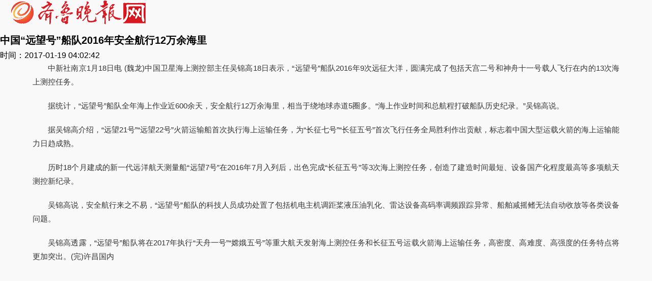

--- FILE ---
content_type: text/html
request_url: http://m.xcgcinfo.com/gn/86002.html
body_size: 1493
content:
<!DOCTYPE html>
<html>
<head>
<meta charset="gb2312" />
<meta http-equiv="Cache-Control" content="no-transform" />
<meta http-equiv="Cache-Control" content="no-siteapp" />
<meta content="width=device-width, initial-scale=1.0, minimum-scale=1.0, maximum-scale=1.0,user-scalable=no" name="viewport" id="viewport" />
<meta name="apple-mobile-web-app-capable" content="yes">
<meta name="applicable-device" content="mobile">
<title>中国“远望号”船队2016年安全航行12万余海里_许昌网</title>
<meta name="keywords" content="中国“远望号”船队2016年安全航行12万余海里,许昌文化"/>
<meta name="description" content="中新社南京1月18日电(魏龙)中国卫星海上测控部主任吴锦高18日表示，“远望号”船队2016年9次远征大洋，圆满完成了包括天宫二号和神舟十一号载人飞行在内的13次海上测控任务。据统计，“远望号”船队全年海上作业近600余天，安全航行12万余海里，相当于绕地球赤道5圈多。“海上作业时间和总航程打破船队历史纪录。”吴锦高说。据吴锦高介绍，“远望21号”“远望22号”火箭运输船首次执行海上运输任务，为“长征七号”“长征五号”首次飞行任务全局胜利作出贡献，标志着中国大型运载火箭的海上运输能力日趋成熟。" />
<script type="text/javascript" src="/js/public.js"></script>
<link rel="stylesheet" href="/css/touch-app.css" />
<link rel="stylesheet" href="/css/touch-slider.css" />
<style type="text/css">
.p-image {background-image: url("/images/1459474926598.png");}
.noimage-bg-logo {background-image: url("/images/1459474888254.png");}
.night-mode .p-image {background-image: url("/images/1459475099767.png");}
.night-mode .noimage-bg-logo {background-image: url("/images/1459475069306.png");}
</style>
</head>
<body>
<div id="wrapper">
  <div class="top-banner"> <img src="/picture/white-nav-simple.png" />
    <div class="back-btn"></div>
  </div>
  <header>
    <div id="h_text">
      <h1>中国“远望号”船队2016年安全航行12万余海里</h1>
      <div id="h_sub_title"> <span id="h_date">时间：2017-01-19 04:02:42</span> </div>
    </div>
  </header>
</div>
<div id="content"><p>中新社南京1月18日电 (魏龙)中国卫星海上测控部主任吴锦高18日表示，“远望号”船队2016年9次远征大洋，圆满完成了包括天宫二号和神舟十一号载人飞行在内的13次海上测控任务。</p><p>据统计，“远望号”船队全年海上作业近600余天，安全航行12万余海里，相当于绕地球赤道5圈多。“海上作业时间和总航程打破船队历史纪录。”吴锦高说。</p><p>据吴锦高介绍，“远望21号”“远望22号”火箭运输船首次执行海上运输任务，为“长征七号”“长征五号”首次飞行任务全局胜利作出贡献，标志着中国大型运载火箭的海上运输能力日趋成熟。</p><p>历时18个月建成的新一代远洋航天测量船“远望7号”在2016年7月入列后，出色完成“长征五号”等3次海上测控任务，创造了建造时间最短、设备国产化程度最高等多项航天测控新纪录。</p><p>吴锦高说，安全航行来之不易，“远望号”船队的科技人员成功处置了包括机电主机调距桨液压油乳化、雷达设备高码率调频跟踪异常、船舶减摇鳍无法自动收放等各类设备问题。</p><p>吴锦高透露，“远望号”船队将在2017年执行“天舟一号”“嫦娥五号”等重大航天发射海上测控任务和长征五号运载火箭海上运输任务，高密度、高难度、高强度的任务特点将更加突出。(完)许昌国内</div>
</div>
</div>
<script type="text/javascript" src="/js/bottom.js"></script>
</body>
</html>

--- FILE ---
content_type: text/css
request_url: http://m.xcgcinfo.com/css/touch-app.css
body_size: 9904
content:
html,body {
	/*-webkit-tap-highlight-color:rgba(0,0,0,0);*/
}
html,body,div,section,article,nav,menu,time,footer,header,input,p,a,img,span,em,ol,li,ul,h1,h2,h3,h4,h5,h6 {
	margin: 0;
	padding: 0
}
ol, ul, li { list-style-type: none; }
a {
	text-decoration: none;
	color: #000;
}
body {
	font-family: Tahoma,Microsoft YaHei,Verdana,Arial,Helvetica,sans-serif;
	background-color: #f4f4f4;
	position: relative;
}
.ui-landscape {
	display: none;
}
.js-hidden {
	display: none;
}
.ui-container {
	position: relative;
	margin: 0 auto;
	/*max-width: 480px;*/
}

/*...结尾*/
.ui-mod-picsummary .ui-title, .ui-mod-picsummary2 .ui-title
.ui-video-list li h3 ,
.ui-mod-lists li a,
.ui-waterfall .ui-picture-title {
	overflow: hidden;
	white-space: nowrap;
	text-overflow: ellipsis;
}
/*顶部蓝色条*/
.ui-header-bar, .ui-bottom-bar {
	height: 40px;
	background-color: rgba(25, 127, 207, 1);
	position: relative;
	border-bottom: 1px solid rgba(4, 67, 119, 0.7);
	-webkit-box-shadow: inset 0 -3px 5px rgba(70,70,70,0.2);
}
.ui-header-bar:after {
	content: "";
    position: absolute;
    z-index: 1;
    bottom: 0;
    left: 0;
    width: 100%;
    height: 20%;
}
.ui-menu-trigger,.ui-gohomepage,.ui-goback {
	position: absolute;
	width: 26px;
	height: 21px;
	background: url(../images/menu.png) no-repeat 0 0;
	background-size: cover;
	top: 10px;
	left: 10px;
}
.ui-bottom-bar .ui-menu-trigger {
	left: auto;
	right: 5px;
	top: 13px;
}
.ui-logo {
	background: transparent url(../images/logo.png) no-repeat center 12px;
	-webkit-background-size: 160px 20px;
	width: 85%;
	height: 35px;
	position: absolute;
	top: 0;
	left: 30px;
}
.ui-search-trigger ,.ui-gotocomment {
	position: absolute;
	right: 10px;
	top: 10px;
	background-image: url(../images/search_t.png);
	-webkit-background-size: cover;
	background-size: cover;
	width: 22px;
	height: 20px;
}

/*导航*/
.ui-menus {
	border-bottom: 1px solid #c3c3c3;
	background: -webkit-gradient(linear,center top,center bottom,from(#fff), to(#e6e6e6));
}
.ui-menus-links {
	display: -webkit-box;
}
.ui-menus-links li {
	-webkit-box-flex: 1;
	width: 1%;
	height: 40px;
	border-bottom: 1px solid #fff;
	border-right: 1px solid #fff;
	border-left: 1px solid #c3c3c3;
}
.ui-menus-links li:nth-child(1) {
	border-left: none;
}
.ui-menus-links li:last-child {
	border-right: none;
}
.ui-menus-links li > a {
	background-repeat: no-repeat;
	background-position: 22px 14px;
	-webkit-background-size: 22px 14px;
	background-size: 20px 16px;
	display: inline-block;
	height: 34px;
	padding-left: 48px;
	padding-top: 12px;
	color: #333;
	-webkit-box-sizing: border-box;
}
.ui-menus-gallery {
	background-image: url(../images/gallery.png);
}
.ui-menus-video {
	background-image: url(../images/video.png);
}
.ui-menus-special {
	background-image: url(../images/special.png);
}
.ui-menus-baoliao {
	background-image: url(../images/baoliao.png);
}

.ui-articles-container {
	background-color: #f4f4f4;
	overflow: hidden;
	padding-bottom: 10px;
}

/*内容列表部分*/
.ui-mod-picsummary, .ui-mod-picsummary2 {
	-webkit-box-sizing: border-box;
	/*margin: 0 10px;*/
	position: relative;
	overflow: hidden;
	padding-bottom: 10px;
}
.ui-border-bottom-gray {

}
.ui-mod-picsummary .ui-pic, .ui-mod-picsummary2 .ui-pic {
	width: 100px;
	margin-right: 8px;
}

.ui-mod-picsummary .ui-pic, .ui-mod-picsummary2 .ui-pic{
	float: left;
}
.ui-mod-picsummary .ui-summary, .ui-mod-picsummary2 .ui-summary{
	font-size: 14px;
	min-height: 60px;
	line-height: 1.5;
}
.ui-mod-picsummary .ui-title, .ui-mod-picsummary2 .ui-title{
	padding: 15px 0;
}
.ui-mod-picsummary .ui-comment-count, .ui-mod-picsummary2 .ui-comment-count{
	font-size: 12px;
	text-align: right;
}
.ui-mod-lists li {
	line-height: 2.5;
}
.ui-mod-lists li:last-child {
	border-bottom: 1px solid #fff;
}
.ui-mod-lists li a {
	font-size: 16px;
	display: block;
	border-bottom: 1px solid #dddddd;
	border-top: 1px solid #fff;
	padding-left: 10px;
	-webkit-box-sizing: border-box;
}
.ui-cate-list {
	border-top: 1px solid #ddd;
}
.ui-more,
.ui-vote-form .ui-voteitem {
	background: -webkit-gradient(linear,center top,center bottom,from(#fff), to(#e6e6e6));
	height: 30px;
	width: 180px;
	left: 50%;
	line-height: 30px;
	border-radius: 10px;
	display: block;
	text-align: center;
	margin: 10px 0 10px 0;
	margin-left: -90px;
	border: 1px solid #bbb;
	position: relative;
}
.ui-more:after{
	content: "";
    position: absolute;
    z-index: 1;
    bottom: 0;
    left: 0;
    width: 171px;
    margin-left: 5px;
    height: 1px;
    -webkit-box-shadow: inset 0 -1px 1px rgba(255, 255, 255, 0.3);
    box-shadow: inset 0 -1px 1px rgba(255, 255, 255, 0.3);
    border-radius: 10px;
}

.ui-section-block .ui-catgory {
	height: 40px;
	line-height: 40px;
	background-color: #197fcf;
	position: relative;
	
}
.ui-section-block .ui-category-title {
	color: #fff;
	font-size: 20px;
	margin-left: 10px;
	display: inline-block;
}
.ui-category-list li h3 {
	height: auto!important;
}
/*@end*/

.ui-gotop {
	display: inline-block;
	width: 25px;
	height: 25px;
	-webkit-background-size: cover;
	background-size: cover;
	background-image: url(../images/gotop.png);
	position: absolute;
	right: 10px;
	top: 8px;
}


.ui-cateandsearch {
	background-color: #4d4d4d;
}
/*搜索*/
.ui-search {
	position: relative;
}
.ui-search:before {
	content: '';
	position: absolute;
	right: 10px;
	top: -20px;
	width: 0;
	height: 0;
	border:10px solid; 
	border-color: transparent transparent #4d4d4d transparent;
	z-index: 2;
}
.ui-search .ui-keyword {
	display: inline-block;
	width: 94%;
	-webkit-box-sizing: border-box;
	margin: 20px 3%;
	height: 40px;
	border-radius: 20px;
	padding-left: 10px;
	font-size: 14px;
	padding-top: 3px;
}
.ui-search input[type="submit"] {
	background: transparent url(../images/search_btn.png) no-repeat;
	-webkit-background-size: cover;
	background-size: cover;
	width: 25px;
	height: 25px;
	border: none;
	position: absolute;
	right: 6%;
	top: 28px;
}
.ui-search label[data-label="ui-keyword"] {
	color: #ccc;
	position: absolute;
	top: 31px;
	left: 6%;
}
.ui-search-list li h3 {
	height: auto!important;
}
/*栏目面板*/
.ui-categorys {
	background-color: #4d4d4d;
	position: relative;
}
/*小三角*/
.ui-categorys:before {
	content: "";
	position: absolute;
	left: 12px;
	top: -19px;
	width: 0;
	height: 0;
	border:10px solid; 
	border-color: transparent transparent #4d4d4d transparent;
}
.js-categorys-bottom:before {
	border-width: 0;
}
.js-categorys-bottom:after {
	content: "";
	position: absolute;
	right: 8px;
	bottom: -19px;
	z-index: 1;
	width: 0;
	height: 0;
	border: 10px solid transparent; 
	border-color: #4d4d4d transparent transparent transparent;
}
/*@end*/
.ui-categorys ul {
	overflow:hidden;
	position: relative;
}
.ui-categorys ul:after {
	content: "";
    position: absolute;
    z-index: 1;
    bottom: 0;
    left: 0;
    width: 100%;
    height: 3px;
    background-color: #4d4d4d;
}
.ui-categorys li {
	-webkit-box-sizing: border-box;
	float: left;
	width: 50%;
	border-bottom: 1px solid #666;
	position: relative;
	line-height: 2;
	background-position: 14px 10px;
	background-size: 14px 14px;
	background-repeat: no-repeat;
}
.ui-categorys li:after {
	content: "";
    position: absolute;
    z-index: 1;
    bottom: 0;
    left: 0;
    width: 100%;
    height: 1px;
    -webkit-box-shadow: inset 0 -1px 1px #333;
    box-shadow: inset 0 -1px 1px #333;
}
.ui-categorys a {
	padding-left: 36px;
}
.ui-bottom-bar {
	position: relative;
	height: 45px;
}
.ui-categorys a {
	color: #fff;
	font-size: 16px;
}
.js-category-bottom-container {
	position: absolute;
	width: 100%;
	left: 0;
	bottom: 46px;
	z-index: 100;
}
/*@end*/


/*底部条*/
.ui-bottom-bar a,.ui-bottom-bar {
	color: #fff;
}
/*
.ui-bottom-bar a {
	line-height: 2;
	margin-left: 10px;
}
.ui-bottom-bar a:nth-child(1) {
	margin-right: 10px;
}*/
.ui-bottom-bar > p{
	position: absolute;
	top: 28px;
	left: 10px;
	font-size: 10px;
	-webkit-text-size-adjust:none;
	/*font-family: Arial;*/
}
/*@end*/

/*内容页*/
.ui-gohomepage {
	background: transparent url(../images/home.png) no-repeat 0 0;
	background-size: cover;
	top: 8px;
}
.ui-pagetitle {
	text-align: center;
	line-height: 40px;
	color: #fff;
	font-size: 20px;
	font-weight: bold;
}
.ui-gotocomment {
	background-image: url(../images/comment.png);
}
/*正文*/
.ui-article-container {
	padding: 0 14px;
	background-color: #f4f4f4;
}
.ui-article-title {
	font-size: 20px;
	color: #000;
	line-height: 30px;
	padding: 10px 0 5px 0;
	/*font-family: Microsoft YaHei;*/
	text-align: left;
	text-shadow: 1px 1px 1px #fff;
	font-weight: bold;
}
.ui-article-infos {
	padding-bottom: 15px;
	font-size: 12px;
	color: #666;
}
.ui-article-infos>a {
	color: #666;
	margin-left: 6px;
}
.ui-article-detail p {
	line-height: 1.8;
	padding-bottom: 20px;
	text-indent: 2em;
	text-align: justify;
	font-size: 15px;
	text-shadow: 0 1px 1px #fff;
	/*font-family: Microsoft YaHei;*/
	color: #333;
}

.ui-article-detail p img {
    margin-left:-2em;
}

.ui-article-detail img {
	max-width: 100%;
}
.ui-addon-video .video-content-items {
	text-align: center;
}
.ui-article-detail .video-content-items 
/*@end正文*/
/*相关阅读*/
.ui-relread {
	background-color: #f4f4f4;
	border-top: 1px solid #ddd;
}
.ui-relread-header ,.ui-hotcomment-header,.ui-special-header,.ui-activity-bar {
	line-height: 36px;
	background: -webkit-gradient(linear,center top,center bottom,from(#fff), to(#e6e6e6));
}
.ui-relread-header>h2,.ui-hotcomment-header>h2 {
	font-size: 16px;
	background: transparent url(../images/relread_title.png) no-repeat 10px 10px;
	-webkit-background-size: 18px 18px;
	background-size: 18px 18px;
	padding-left: 34px;
}
/*@end 相关阅读 */
/*广告*/
.ui-ad {
    text-align: center;
    margin: 0 auto 10px;
}
/*@end 广告 */
/*评论*/
.ui-hotcomment {
	background-color: #f4f4f4;
}
.ui-hotcomment-header {
	border-top: none;
	position: relative;
}
.ui-hotcomment-header>h2 {
	background-image: url(../images/comment_title.png);
}
.ui-hotcomment-header>a{
	position: absolute;
	right: 10px;
	top: 2px;
	font-size: 14px;
}
.ui-comment-container {
	background-color: #f4f4f4;
}
.ui-comment-infos {
	position: relative;
	height: 36px;
}
.ui-comment-infos>.ui-name,.ui-comment-infos>.ui-timer {
	position: absolute;
	top: 6px;
	color: #777;
	font-size: 14px;
}
.ui-comment-infos>.ui-timer {
	right: 0;
}
.ui-comment-detail {
	line-height: 1.6;
	text-indent: 2em;
	text-align: justify;
	color: #333;
}
.ui-comment-container li {
	padding: 10px 10px;
	border-bottom: 1px solid #fff;
	position: relative;
}
.ui-comment-container li:before {
	content: '';
	position: absolute;
	width: 100%;
	height:1px;
	background-color: #ddd;
	left: 0;
	bottom: 0;
}
.ui-comment-detail .citation {
	display: none;
}
/*@end 评论*/

/*文章中组图挂件*/
.ui-addon-gallery .addon-gallery {
	position: relative;
	margin-bottom: 10px;
}

.ui-gallery-mark {
	background-color: rgba(179,33,33,1);
	width: 60px;
	height: 26px;
	line-height: 26px;
	text-align: center;
	color: #fff;
	position: absolute;
	bottom: 5px;
	left: 0;
}
.gallery-photo-items {
    text-align: center;
}
/*@end 文章中组图挂件*/

/*文章-视频挂件*/
.addon-video {
	position: relative;
	margin-bottom: 10px;	
}
.ui-video-link {
	position: absolute;
	top: 50%;
	left: 50%;
	margin-left: -30px;
	margin-top: -30px;
	width: 60px;
	height: 60px;
	background: transparent url(../images/cont_video.png) no-repeat;
	-webkit-background-size: cover;
	background-size: cover;
}
/*@end 文章-视频挂件*/


.ui-video-list {
	background-color: #f4f4f4;
	padding-bottom: 2px;
}

.ui-video-list li {
	overflow: hidden;
	position: relative;
	border-bottom: 1px solid #fff;
	padding: 10px;
}
.ui-video-list li:before {
	content: '';
	position: absolute;
	width: 100%;
	bottom: 0;
	left: 0;
	height: 1px;
	background-color: #ddd;
	/*z-index: 100;*/
}
.ui-video-list li h3 {
	font-size: 14px;
	color: #333;
	margin-bottom: 6px;
	height:auto;
	-webkit-box-sizing:border-box;
}

.ui-video-list li p {
	font-size: 12px;
	color: #808080;
	line-height: 1.6;
	height: 40px;
	overflow: hidden;
}
.ui-video-list .ui-video-thumb {
	float: right;
	position: relative;
	margin-left: 6px;
	overflow: hidden;
}
.ui-video-list .ui-video-thumb>span {
	font-size: 12px;
	position: absolute;
	/*font-family: Arial;*/
	background-color: rgba(0,0,0,0.7);
	color: #fff;
	width: 100%;
	height: 20px;
	bottom: 0;
	left: 0;
	line-height: 20px;
	padding-left: 4px;
}
.ui-video-list .ui-video-thumb>img {
	max-width: 80px;
}
/*@end*/
/*专题页面*/
@media screen and (width:320px) {
	.ui-special-banner{
		width: 320px;
		height: 70px;
		overflow: hidden;
	}
}
.ui-special-banner>img{
	max-width: 100%;
}
.ui-special-header,.ui-activity-bar {
	position: relative;
	border-bottom: 1px solid #ddd;
}
.ui-special-header:before,.ui-activity-bar:before {
	content: '';
	position: absolute;
	width: 100%;
	height:1px;
	background-color: #fff;
	left:0;
	bottom: 0;
}
.ui-special-header>h2,.ui-activity-bar>h2 {
	font-size: 16px;
	position: relative;
	padding-left: 16px;
}
.ui-special-header>h2:before,.ui-activity-bar>h2:before {
	content: '';
	position: absolute;
	left: 7px;
	top:8px;
	width: 4px;
	height: 18px;
	background-color: #737373;
}
.ui-special-list li h3 {
	height: auto;
}
/*@end专题页面*/

/*栏目页幻灯片*/
.js-category-slider,
.js-index-slider {
	height: 157px;
	overflow: hidden;

	background:
	-webkit-radial-gradient(black 15%, transparent 16%) 0 0,
	-webkit-radial-gradient(black 15%, transparent 16%) 8px 8px,
	-webkit-radial-gradient(rgba(255,255,255,.1) 15%, transparent 20%) 0 1px,
	-webkit-radial-gradient(rgba(255,255,255,.1) 15%, transparent 20%) 8px 9px;
	background-color:#282828;
	background-size:14px 14px;
    background: -webkit-radial-gradient(black 15%, transparent 16%) 0 0,
	-webkit-radial-gradient(black 15%, transparent 16%) 8px 8px,
	-webkit-radial-gradient(rgba(255,255,255,.1) 15%, transparent 20%) 0 1px,
	-webkit-radial-gradient(rgba(255,255,255,.1) 15%, transparent 20%) 8px 9px;
	background-color:#282828;
	background-size:14px 14px;
}
.js-category-slider .ui-swipeslide-slide ,
.js-index-slider .ui-swipeslide-slide {
	/*height: 157px;*/
	position: relative;
}
.js-category-slider .ui-swipeslide-bullets,
.js-index-slider .ui-swipeslide-bullets {
	position: absolute;
	bottom: 0;
	right: 0;
}
.js-category-slider .ui-swipeslide-reel ,
.js-index-slider .ui-swipeslide-reel{
	
}
.js-category-slider .ui-swipeslide-slide a ,
.js-index-slider .ui-swipeslide-slide a{
	display: block;
}
.js-category-slider .ui-swipeslide-slide p,
.js-index-slider .ui-swipeslide-slide p {
	/*font-size: 12px;*/
	/*position: absolute;*/
	/*bottom: 0;*/
	/*left:0;*/
	/*background-color: rgba(0,0,0,0.5);*/
	/*color: #fff;*/
	/*width: 100%;*/
	/*padding-left: 5px;*/
	/*line-height: 25px;*/
	/*-webkit-box-sizing:border-box;*/
}
.js-category-slider .ui-swipeslide-slide p span,
.js-index-slider .ui-swipeslide-slide p span {
	text-overflow: ellipsis;
	overflow: hidden;
	white-space: nowrap;
	display: block;
}
.js-category-slider .ui-swipeslide-slide img,
.js-index-slider .ui-swipeslide-slide img {
	width: auto;
	max-width: 100%;
}
.js-category-slider>.ui-swipeslide-bullets>li,
.js-index-slider>.ui-swipeslide-bullets>li{
	background-color: #fff;
	margin: 0 5px 2px 5px;
}
.js-category-slider>.ui-swipeslide-bullets>li.active,
.js-index-slider>.ui-swipeslide-bullets>li.active {
	background-color: #03befb;
	border-width: 0;

}
/*@end栏目页幻灯片*/

/*组图内容*/
.ui-picture-show-container{
	background:
	-webkit-radial-gradient(black 15%, transparent 16%) 0 0,
	-webkit-radial-gradient(black 15%, transparent 16%) 8px 8px,
	-webkit-radial-gradient(rgba(255,255,255,.1) 15%, transparent 20%) 0 1px,
	-webkit-radial-gradient(rgba(255,255,255,.1) 15%, transparent 20%) 8px 9px;
	background-color:#282828;
	background-size:14px 14px;
	background:
	-webkit-radial-gradient(black 15%, transparent 16%) 0 0,
	-webkit-radial-gradient(black 15%, transparent 16%) 8px 8px,
	-webkit-radial-gradient(rgba(255,255,255,.1) 15%, transparent 20%) 0 1px,
	-webkit-radial-gradient(rgba(255,255,255,.1) 15%, transparent 20%) 8px 9px;
	background-color:#282828;
	background-size:14px 14px;
}
.ui-picture-show .ui-swipeslide-slide {
	/*display: table-cell;
    vertical-align:middle;*/
    text-align: center;
}
.ui-picture-show .ui-picture-single {
	vertical-align: middle;
	max-width: 100%;
	width: auto;
	text-align: center;
	display: inline-block;
	max-height: 100%;
	visibility: hidden;
}
.ui-picture-show .ui-picture-infos {
	display: none;
}
.ui-picture-show .ui-picture-extra-info {
	position: absolute;
	bottom: 0;
	-webkit-box-sizing: border-box;
	width: 100%;
	padding: 8px 5px;
	text-align: left;
	background-color: rgba(0,0,0,.3);
	color: #fff;
	font-size: 12px;
}
.ui-picture-show .ui-picture-extra-info .ui-single-summary {
	line-height: 1.5;
	height: 56px;
	overflow: auto;
	color: rgba(255,255,255,.7);
}
.ui-picture-show .ui-picture-extra-info .ui-picture-title {
	margin-bottom: 5px;
}
.ui-picture-show .ui-picture-page {
	position: absolute;
	color: #fff;
	background-color: rgba(0,0,0,1);
	right: 5px;
	bottom: 70px;
	border-radius: 30px;
	/*font-family: Arial;*/
	font-size: 12px;
	padding: 2px 6px;
}
.ui-picture-show .ui-picture-page span:first-child {
	margin-right: 2px;
	font-weight: bold;
}
.ui-picture-show .ui-picture-page span:last-child{
	margin-left: 2px;
}
/*@end组图内容*/

.ui-comment-post-btn {
	width: 60px;
	height: 30px;
	line-height: 30px;
	text-align: center;
	position: absolute;
	right: 5px;
	top: 4px;
	color: #fff;
	background: -webkit-gradient(linear,center top,center bottom,from(#109ce5), to(#0068b8));
	border-radius: 5px;
	border: 1px solid #084d85;
	font-size: 14px;
}
.ui-comment-post-btn:before {
	content: "";
    position: absolute;
    z-index: 1;
    bottom: 0;
    left: 0;
    width: 58px;
    height: 28px;
    border: 1px solid #3ca3df;
	border-radius: 5px;
}
.ui-goback {
	top: 8px;
	width: 24px;
	height: 24px;
	background: transparent url(../images/goback.png) no-repeat;
	-webkit-background-size: cover;
	background-size: cover;
}
/*用户登录*/
.ui-carbonfibre {
	background:
	-webkit-radial-gradient(black 15%, transparent 16%) 0 0,
	-webkit-radial-gradient(black 15%, transparent 16%) 8px 8px,
	-webkit-radial-gradient(rgba(255,255,255,.1) 15%, transparent 20%) 0 1px,
	-webkit-radial-gradient(rgba(255,255,255,.1) 15%, transparent 20%) 8px 9px;
	background-color:#282828;
	background-size:14px 14px;
    background:-webkit-radial-gradient(black 15%, transparent 16%) 0 0,
	-webkit-radial-gradient(black 15%, transparent 16%) 8px 8px,
	-webkit-radial-gradient(rgba(255,255,255,.1) 15%, transparent 20%) 0 1px,
	-webkit-radial-gradient(rgba(255,255,255,.1) 15%, transparent 20%) 8px 9px;
	background-color:#282828;
	background-size:14px 14px;
}
.ui-login {
	color: #fff;
}
.ui-login .ui-form-warn {
	line-height: 3;
	padding-left: 10px;
	font-weight: bold;
	text-align: center;
	font-size: 18px;
}
.ui-login-form>div{
	position: relative;
	padding-top: 5px;
	padding-bottom: 2px;
	margin: auto 10px;
}
.ui-login-form>div>label {
	position: absolute;
	color: #999;
	padding-top: 8px;
	padding-left: 10px;
}
.ui-login-form>div>input[type="text"],.ui-login-form>div>input[type="password"] {
	border-radius: 20px;
	padding-top: 3px;
	line-height: 1.8;
	height: 40px;
	display: block;
	width: 100%;
	padding-left: 10px;
	-webkit-box-sizing: border-box;
	font-size: 14px;
}
.ui-login-form>div>input[type="submit"],
.ui-survey-form  .ui-survey-item input[type="submit"] ,
.ui-vote-form .ui-vote-item input[type="submit"] {
	width: 100%;
	background: -webkit-gradient(linear,center top,center bottom,from(#feb200), to(#e96e0a));
	height: 40px;
	border-radius: 20px;
	margin-bottom: 20px;
	font-weight: bold;
	font-size: 18px;
	color: #fff;
	letter-spacing: 5px;
	position: relative;
	box-shadow: inset -1px -1px 3px #fec42c,inset 1px 1px 3px #fec42c;
}
.ui-login-form>div>textarea{
	width: 100%;
	padding: 5px;
	-webkit-box-sizing: border-box;
	font-size: 16px;
	border-radius: 20px;
}
.ui-login-form .ui-validate-info {
	line-height: 2;
	padding-left: 10px;
	color: #ff0;
}
/*@end用户登录*/

/*活动*/
.ui-activity-banner {
	background-color: #f4f4f4;
}
.ui-activity-banner>img {
	max-width: 100%;
}
.ui-activity-signup {
	background-color: #f4f4f4;
	padding: 15px 0 10px 0;
}
.ui-activity-signup .ui-signup-container {
	position: relative;
	display: block;
	height: 80px;
	margin: 0 auto;
	width: 70%;
	background: -webkit-gradient(linear,center top,center bottom,from(#ffb300), to(#f66a04));
	border-radius: 10px;
	border: 1px solid #f66a04;
	box-shadow: inset -1px -1px 3px #fec42c,inset 1px 1px 3px #fec42c;
}
.ui-activity-signup .ui-signup-container div:first-child {
	font-size: 30px;
	position: absolute;
	top: 10px;
	left: 15px;
	font-weight: bold;
	color: #a33c18;
	text-shadow: 1px 1px 1px #feb102;
}
.ui-activity-signup .ui-signup-container div:nth-child(2) {
	position: absolute;
	top: 50px;
	left: 17px;
	color: rgba(255,255,255,.8);
}
.ui-activity-signup .ui-signup-container div:nth-child(2)>em {
	font-size: 20px;
	font-style: normal;
	padding: 0 4px;
	font-weight: bold;
	/*font-family: Arial;*/
	color: #fff;
}
.ui-activity-signup .ui-signup-container div:last-child {
	position: absolute;
	top: 16px;
	right: 14px;
	background: transparent url(../images/activity_signup.png);
	-webkit-background-size: cover;
	background-size: cover;
	width: 50px;
	height: 50px;
}
.ui-activity-signup .ui-signup-container~p{
	text-align: center;
	padding: 15px 0 4px 0;
	/*font-family: Microsoft YaHei,Arial;*/
	color: #444;
}
.ui-activity-bar {
	border-top: 1px solid #ddd;
	position: relative;
}
.ui-activity-bar img {
	width: 24px;
	height:24px;
	position: absolute;
	right: 8px;
	top: 5px;
	box-shadow: 1px 1px 3px #feb50a, -1px -1px 3px #feb50a;
	border-radius: 4px;
}
.ui-activity-intro {
	line-height: 1.6;
	padding: 0 10px
}
.ui-activity-intro>p {
	padding: 8px 0;
	font-size: 14px;
	color: #444;
}
.ui-activity-signup-container {
	background-color: #f4f4f4;
}
.ui-signup-form .ui-validate-info {
	color: #f00;
}
.ui-signup-form>div>input,.ui-signup-form>div>textarea {
	border-color: #b3b3b3;
}
.ui-signup-form .ui-field-name {
	float: left;
	margin-right: 8px;
}
.ui-signup-form .ui-field-name~div {
	padding-bottom: 10px;
}
.ui-signup-form .ui-field-name~div>select {
	height: 26px;
	min-width: 50px;
}
.ui-signup-form input[type="checkbox"] {
	margin-right: 4px;
}
.ui-signup-form input[type="checkbox"]~span {
	padding-right: 4px;
}
.ui-activity-signup-container .ui-activity-title,.ui-activity-signup-container>p {
	padding: 0 20px;
}
.ui-activity-signup-container .ui-activity-title {
	padding: 10px 10px 8px 15px;
	color: #333;
}
.ui-activity-title {
	font-size: 22px;
	margin-bottom: 10px;
	margin-top: 5px;
}
.ui-activity-signup-container>p,.ui-survey-container>div:first-child>p {
	font-size: 12px;
	margin-bottom: 10px;
	/*font-family: Arial;*/
}
.ui-activity-signup-container>p>span,.ui-survey-container div:first-child p>span {
	float: right;
}
.ui-activity-signup-container>p>span>em,.ui-survey-container>div:first-child>p em{
	font-style: normal;
	color: #c00;
}
/*@end活动*/
/*调查	*/
.ui-survey-container {
	background-color: #f4f4f4;
	overflow: hidden;
}
.ui-survey-container>div:first-child {
	margin: 0 20px;
	padding: 10px 0;
	position: relative;
}

.ui-survey-container div:first-child p {
	margin-top: 5px;
}

.ui-survey-summary {
	background-color: #fff;
	border: 1px solid #ddd;
	margin: 20px;
	padding: 10px;
	font-size: 14px;
	line-height: 1.6;
	text-indent: 1em;
	margin-top: 0;
}
.ui-survey-form {
	margin: 0 20px 0 20px;
}
.ui-survey-form  .ui-survey-item {
	margin-bottom: 20px;
	font-size: 14px;
}
.ui-survey-form  .ui-survey-item:last-child {
	margin-bottom: 0;
}
.ui-survey-form  .ui-survey-item>div {
	padding: 4px 4px;
}
.ui-survey-form  label {
	margin-left: 4px;
}
.ui-survey-form input[type="text"],.ui-survey-form textarea {
	padding-top: 6px;
	line-height: 1.6;
	width: 100%;
	border-radius: 10px;
	-webkit-box-sizing: border-box;
	padding-left: 5px;
}
.ui-survey-form  .ui-survey-item>p {
	line-height: 1.8;
}
.ui-survey-limit {
	text-align: right;
}
.ui-survey-form  .ui-survey-item input[type="submit"] {
	/*margin-top: 20px;*/
}
.ui-survey-form  .ui-survey-item select {
	height: 26px;
	min-width: 50px;
	font-size: 16px;
}
/*@end调查	*/
/*投票*/
.ui-vote-form {
	margin: 0 20px;
	padding: 10px 0;
}
.ui-vote-form .ui-voteitem {
	text-align: left;
	padding-left: 10px;
	width: 100%;
	margin-left: 0;
	left: 0;
	-webkit-box-sizing: border-box;
	font-size: 14px;
	/*font-family: Microsoft YaHei, Arial;*/
	margin-bottom: 20px;
}
.ui-vote-form .ui-voteok {
	position: relative;
}
.ui-vote-form .ui-voteok:before {
	content: '';
	position: absolute;
	width: 14px;
	height: 14px;
	right: 10px;
	top: 6px;
	background:transparent url(../images/vote_ok.png);
	-webkit-background-size: cover;
	background-size: cover;
}
.ui-vote-form input[type="submit"]{
	margin-top: 5px;
}

.ui-vote-bar {
	width: 100%;
	position: relative;
	min-height: 20px;
	padding-top: 10px;
}
.ui-vote-bar .ui-vote-number {
	position: absolute;
	right: 0;
	top: 8px;
	font-size: 12px;
	/*font-family: Arial;*/
	color: #333;
}
.ui-vote-total {
	width: 80%;
	max-width: 90%;
	height: 10px;
	background-color: #fff;
	position: relative;
	border-radius: 10px;
}

.ui-vote-total .ui-vote-occ {
	border-radius: 10px;
	height: 10px;
	background: -webkit-gradient(linear,center top,center bottom,from(#1d9cfe), to(#137acb));
}
.ui-vote-item-title {
	font-size: 16px;
	font-weight: normal;
	margin-top: 10px;
	/*font-family: Arial,Microsoft YaHei;*/
}
/*@end投票*/

/*保存至主屏*/
.ui-ios-savescreen {
	width: 190px;
	height: 76px;
	background-color: rgba(0,0,0,0.8);
	position: fixed;
	left: 50%;
	margin-left: -100px;
	top: 20px;
	color: #fff;
	font-size: 12px;
	border-radius: 5px;
	z-index: 101;
}
.ui-ios-savescreen:before {
	position: absolute;
	background-color: transparent;
	bottom: -20px;
	left: 10px;
	z-index: 100;
	width: 0;
	height: 0;
	content: '';
	border: 10px solid transparent;
	border-top-color: rgba(0,0,0,0.8);
	left: 50%;
	margin-left: -5px;
}
.ui-ios-savescreen>p {
	margin-left: 78px;
	line-height: 1.7;
	margin-top: 16px;
}
.ui-ios-savescreen>.ios-icon {
	width: 57px;
	height: 57px;
	position: absolute;
	left: 10px;
	top: 10px;
	background-image: url(../images/cover.png);
	-webkit-background-size: cover;
	background-size: cover;
}
.ui-ios-savescreen>div:last-child {
	width: 10px;
	height: 10px;
	position: absolute;
	right: 6px;
	top: 10px;
	-webkit-transform: rotate(45deg);
}
.ui-ios-savescreen>div:last-child:before,.ui-ios-savescreen>div:last-child:after {
	position: absolute;
	width: 2px;
	height: 12px;
	content: '';
	left: 0;
	top: 0;
	background-color: #fff;

} 
.ui-ios-savescreen>div:last-child:before {
	left: 0px;
}
.ui-ios-savescreen>div:last-child:after {
	top:0px;
	-webkit-transform: rotate(90deg);
}

/*后台控制图片居左居右*/
/*首页缩略图*/
.ui-model-right .ui-pic {
	float: right;
	margin-left: 10px;
}
/*列表页面*/
.ui-model-left .ui-video-thumb{
	float: left;
	margin-left: 0;
	margin-right: 10px;
}


.ui-swipetopbar {
	height: 40px;
	background-color: rgba(0,0,0,0.5);
	width: 100%;
	position: fixed;
	top: 0;
	left: 0;
	z-index: 100;
}


.ui-activity-signup .ui-signup-container.grayscale,.grayscale {
	-webkit-filter:grayscale(100%);
}

body{background: #f9f9f9;}
input,button,select,textarea{outline:none;}
/*主页*/
/*导航栏*/
.ui-header-bar,.ui-bottom-bar{border-bottom: none;-webkit-box-shadow:none;}
.ui-header-bar{height: 44px;background: #0a78cd;}
.ui-bottom-bar{height:60px;background: #197fcf;}
.ui-logo{left:10px;background:url(./../images/logo.png) 0 0 no-repeat;width:166px;height: 17px;background-size: cover;-webkit-background-size: cover;top:14px;}
.ui-menu-trigger, .ui-gohomepage, .ui-goback{background-image: url(./../images/menu.png);width:20px;height:14px;top:15px;}
.ui-menu-trigger{right:10px;left:auto;}
.ui-cateandsearch{background: #646464;z-index:110;}
.ui-cateandsearch .bd{padding: 10px;}
.ui-cateandsearch h2{background: #eee;padding-left:10px;}
.ui-categorys{z-index: 10;background-color: rgba(0, 0, 0, 0.6);position: absolute;left:0;width:100%;}
.ui-categorys:before{background:none;border: none;}
.ui-categorys ul:after{height: 0;}
.ui-section-block .ui-catgory1{background: #eee;border-bottom: 1px solid #ddd;}
.ui-catgory1 .ui-category-title{color: #333;font-size:16px;font-weight: 500;}
.ui-catgory1 a{float: left;width:25%;text-align: center;font-weight: bold;}
.ui-categorys .search-box{background: #f6f6f6;z-index:111;}
.ui-categorys .search-box .txt{width:88%;font-weight: normal;color: #999;padding:0 5px;}
.ui-categorys ul{background: #fff;width:100%;}
.ui-categorys a{color: #333;padding-left: 0;}
.ui-categorys li{width: 100%;border-bottom: 1px dashed #d5d5d5;line-height:36px;text-align: center;}
.ui-categorys li:after{-webkit-box-shadow:none;box-shadow:none;}
.ui-categorys li a{font-size:18px;width:25%;float: left;}
.ui-mod-picsummary{padding:10px 0px;margin:0 10px;}
.ui-mod-picsummary2{padding:10px 10px;}
.ui-border-bottom-gray{border-bottom: 1px solid #ddd;}
.ui-mod-picsummary .ui-pic, .ui-mod-picsummary2 .ui-pic{width:80px;margin-right:10px;}
.ui-cate-list{border: none;margin: 0 10px;}
.ui-mod-lists li{line-height:36px;}
.ui-mod-lists li a{border-top: none;border-bottom: 1px dashed #ddd;font-size:16px;padding: 0;}
.ui-mod-lists li:last-child{border: none;}
.ui-more{background: #fff;border-radius:3px;-webkit-border-radius:3px;border-color: #ddd;font-size:15px;height:30px;line-height:30px;width:auto;margin:10px 0;left:0;}
/*幻灯片*/
.category-gallery{width:100%;display: block;height: 160px;overflow: hidden;position: relative;}
.category-gallery li{height: 160px;display: block;position: relative;}
.category-gallery p{line-height: 30px;position: absolute;left:0;bottom:0;width:100%;filter:alpha(opacity=60);opacity:0.6;background: #000;color:#fff;padding-left: 10px;font-size: 14px;}
.category-gallery p span{overflow: hidden;display: block;text-overflow:ellipsis;white-space: nowrap;font-weight: bold;}
.category-gallery .swipeslide-bullets{position: absolute;right:10px;bottom:0;color:#fff;line-height: 30px;font-size: 14px;}
.category-gallery var{font-style: normal;}
/*图文列表*/
.ui-mod-picsummary .ui-title, .ui-mod-picsummary2 .ui-title{padding: 0;font-size:16px;line-height:20px;color:#444;}
.ui-mod-picsummary .ui-summary, .ui-mod-picsummary2 .ui-summary{color:#666;line-height:18px;font-size:12px;height:36px;position: relative;min-height: 36px;}
.ui-mod-picsummary .ui-comment-count, .ui-mod-picsummary2 .ui-comment-count{font-size: 9px;position: absolute;right:10px;top:18px;z-index: 5;line-height: 18px;}
/*产品*//*
.ui-picture-list ul{margin: 0 10px;}*/
.ui-picture-list li{float: left;/*padding:0 5px;*/width:50%;text-align: center;}
.ui-picture-list li img{width:140px;}
.ui-picture-list h3{font-size:14px;line-height:30px;font-weight: 300;padding-bottom: 10px;}
/*案例*/
.pos-r{position: relative;overflow: hidden;}
.swipeslide-bullets2{position: absolute;right:10px;top:10px;z-index: 5;}
.swipeslide-bullets2 li{width:8px;height:8px;overflow: hidden;display:inline-block;background: #fff;border-radius:4px;-webkit-border-radius:4px;cursor: pointer;text-indent: -9999px;margin: 0 5px;}
.swipeslide-bullets2 .active{background: #333;}
.category-gallery2{margin: 10px;background: #fff;}
.category-gallery2 dd{float: left;width:33%;text-align: center;margin: 0;font-size: 6px;}
.category-gallery2 dd img{width:70px;}
.category-gallery2 dd p{line-height:20px;margin-bottom:5px;}
/*客户感言*/
.category-gallery3 .ui-summary{font-size: 9px;min-height:18px;height: 18px;}
.category-gallery3 .summary{font-size: 14px;line-height: 21px;margin-top: 10px;}
/*.ui-bottom-bar a{margin-left: 0;width:48%;text-align: center;float: left;font-size: 18px;line-height: 40px;}*/
.ui-bottom-bar a{margin-left: 0;text-align: center;}
.ui-bottom-bar > p{top:40px;}
.download img{width:320px;}
/**/
.ui-top-down{width:30px;position: absolute;top:-100px;right:10px;z-index: 100;}
.ui-gotop,.ui-godown{display: none;width:30px;height: 30px;background-size: cover;position: inherit;top:0;right:0;-webkit-background-size: cover;overflow: hidden;}
.ui-gotop{display: none;background-image: url(./../images/gotop.png);}
.ui-godown{background-image: url(../images/godown.png);margin-top: 1px;top:30px;}

/*内容页*/
.ui-gohomepage{width:22px;height: 20px;top:12px;background-image: url(../images/home.png);}
.ui-pagetitle{line-height: 44px;font-size: 18px;font-weight: normal;}
.ui-article-container{padding: 0 10px;}
.ui-article-container .ui-article-infos{border-bottom: 1px solid #ddd;}
.ui-article-infos .source{margin-left: 10px;}
.ui-article-infos var{width:20px;height: 13px;float: right;overflow: hidden;background-position:0 0;background-repeat:no-repeat;background-size: cover;-webkit-background-size: cover;}
.ui-article-infos .big-fontSize{background-image: url(../images/big-fontsize.png);}
.ui-article-infos .small-fontSize{background-image: url(../images/small-fontsize.png);}
.ui-article-detail{padding:0 10px 0;}
.mar-t-20{margin-top: 20px;}
.ul-addon-atlas .ui-video-link{background: #b32121;text-align: center;width:50px;height: 18px;line-height: 18px;color:#fff;font-size: 16px;left:0;margin: 0;bottom:10px;top:auto;}
.ui-article-detail p{line-height: 24px;}
.ui-article-detail .mar-t-10{text-indent:0;padding-bottom: 10px;line-height: 20px;text-align: center;}
/*顶与分享*/
.peak-share{width:100%;overflow: hidden;}
.peak-share a{border: 1px solid #ccc;overflow: hidden;background: #fff;line-height: 28px;color:#666;font-size: 16px;padding: 0 13px;}
.f-l{float: left;}
.f-r{float: right;}
.peak-share em{width:17px;height: 16px;overflow: hidden;background: url(../images/peak.png) 0 0 no-repeat;background-size: cover;-webkit-background-size: cover;float: left;margin: 6px 8px 0 0;display: inline;}
/*相关内容*/
.on-content{border: 1px solid #ddd;margin: 10px 0;}
.on-content .title{font-size: 16px;color: #333;background: #eee;line-height: 30px;padding-left: 8px;}
.on-content .ui-cate-list{margin: 0;}
.on-content li{background: #fff;}
.on-content li a{padding: 0 5px;}
li.bd-n:last-child a{border: none;}
/*广告位*/
.AdPositionId{line-height:16px;font-size: 16px;overflow: hidden;}
.AdPositionId img{width:100%;}
.AdPositionId em{width:18px;height: 13px;overflow: hidden;float: left;background: url(../images/ad-ico.png) 0 0 no-repeat;background-size: cover;-webkit-background-size: cover;margin: 3px 10px 0 0;display: inline;}
/*评论*/
.comment{margin: 10px 0;}
.comment .img{width:300px;}
/*精彩推荐*/
.on-content .ui-picture-list{margin: 0;background: #fff;}
.on-content .ui-picture-list{padding: 0 0 10px;}
.on-content .ui-picture-list li{padding: 10px 0 0;}
.on-content .ui-picture-list div, .photos-content .ui-picture-list div{width:140px;margin: 0 auto;background: #ddd;}
.on-content .ui-picture-list a{padding: 0;}
.on-content .ui-picture-list h3, .photos-content .ui-picture-list h3{font-size: 14px;height: 28px;line-height: 26px;padding: 0 5px;margin: 0;text-align: center;}


/*频道页面*/
.channel-page .ui-more,.photos-page .ui-more{margin-bottom: 0;}


/*组图页面*/
a img{border: none;}
.photos-page{margin:10px auto 0;width:300px;}
.photos-page li{position: relative;overflow: hidden;margin-top: 10px;}
.photos-page li a{display: block;width:100%;height: 200px;}
.photos-page li p{height: 30px;line-height:28px;position: absolute;left:0;bottom:0;z-index: 5;width:100%;background-color: rgba(0,0,0,0.5);overflow: hidden;padding: 0 10px;font-size: 12px;color:#fff;}
.photos-page li img{width:300px;}
/*组图内容页*/
.photos-content{background: #000;}
.photos-content .ui-header-bar{background: #333;}
.ui-return{position: absolute;left:10px;background: url(../images/return.png) 0 0 no-repeat;width:10px;height: 17px;top:14px;background-size: cover;-webkit-background-size: cover;}
.list1 .ui-pagetitle{font-size: 14px;}
.list1 .ui-pagetitle var{font-style: normal;}
.list1 .ui-pagetitle img{width:16px;vertical-align: middle;margin-right: 10px;margin-top:-2px;}
.list1 .ui-menu-trigger{width:16px;background: url(../images/comment.png) 0 0 no-repeat;top:15px;height: 15px;background-size: cover;-webkit-background-size: cover;}
.bg-0 {background-color:#000}
/*.list1 .ui-menu-trigger-active{background-position: center 0;}*/
/*导航*/
.photos-content .ui-cateandsearch{background: none;width:30px;position: absolute;right: 10px;top:44px;z-index: 10;}
.ui-categorys2 a{width:30px;height:38px;display: block;background-repeat: no-repeat;background-size: cover;-webkit-background-size: cover;background-image: url(../images/ico.png);text-indent: -9999px;float: left;}
.ui-categorys2 .peak{background-position: center -32px;}
.ui-categorys2 .comment{background-position: center -66px;margin: 0;}
.ui-categorys2 .share{background-position: center -102px;}
.details{text-align: right;margin-bottom: 10px;}
.details img{width:24px;}
.ui-picture-show .ui-picture-extra-info{background-color: rgba(0, 0, 0, 0.6);padding: 10px;}
.ui-picture-show .ui-picture-extra-info .ui-single-summary{text-indent: 1em;line-height: 18px;font-size: 14px;color:#fff;width:100%;height: 54px;overflow: hidden;}
.list1 .ui-pagetitle2 img{width:25px;}
.details-down{text-align: center;margin-bottom: 10px;}
.details-down img{width:17px;}
.ui-picture-show .ui-picture-extra-info .ui-single-summary2{height: auto;}
.photos-content .ui-picture-list li{margin-top: 10px;}
.look_over{font-size: 15px;color: #4c4c4c;line-height: 30px;text-align: center;margin-top: 30px;}

/*新闻搜索*/
.search-page{background: #f9f9f9;}
.search-box{background: #fff;padding:10px;}
.search-cont{height: 30px;line-height: 30px;border: 1px solid #ddd;border-radius: 2px;-webkit-border-radius:2px;padding: 0 0 10 0px;}
.search-box .txt{border: none;font-size: 14px;font-weight: bold;color: #444;float: left;line-height:30px;width:88%;background: none;padding: 0 5px;}
.search-box .search-btn{margin-right:5px;width:19px;height: 19px;float: right;background: url(../images/search-btn.png) 0 0 no-repeat;background-size: cover;-webkit-background-size: cover;border: none;margin-top: 6px;}
.search-container .search-list{margin: 10px;border: 1px solid #ddd;border-radius:1px;-webkit-border-radius:1px;background: #fff;}
.search-container .search-list li{line-height: 20px;border-bottom: 1px dashed #ddd;padding: 10px;}
.search-container .search-list a{font-size: 14px;color: #666;}
.search-container .search-list a span{color: #f00;}
.search-container .search-list li:last-child{border: none;}

/*视频页面*/
.video-page .ui-mod-picsummary{position: relative;}
.video-page time{position: absolute;left:0;width:75px;padding-left:5px;height: 12px;line-height: 12px;overflow: hidden;color: #fff;bottom:10px;font-size: 9px;background-color:rgba(0, 0, 0, 0.5);}

.download {background: none repeat scroll 0 0 #EEEEEE;text-align: center;}








.tabnews ul {
	clear:both;
	padding:10px 3px;
}
.tabnews ul strong {font-weight: normal;white-space:nowrap;}
.tabnews ul li {
	height:30px;
	line-height:30px;
	overflow:hidden;
	font-size:14px;

}
.tabnews ul li a:only-child {

}
.tabnews ul li a:visited {
	color:#aaa
}


.f-l {
  float: left;
  _display: inline;
}
.f-r {
  float: right;
  _display: inline;
}
.clear {
  clear: both;
}

label p{position: absolute;left: 15px;height: auto;overflow: hidden;min-width:100px;}
label input{position: absolute;left: 5px;top: 5px;}
.imgCheck {text-align: left;clear: both;position: relative;font-size: 12px;min-height:25px !important;height: auto;position: relative !important;}

.ui-header-bar-white{background: url(../images/white-nav.png) no-repeat 0 0 #fff;height: 44px;width: 100%;}


#content{
	width:90%;
	margin: 0 auto;
}

#content p {
	line-height: 1.8;
	padding-bottom: 20px;
	text-indent: 2em;
	text-align: justify;
	font-size: 15px;
	text-shadow: 0 1px 1px #fff;
	/*font-family: Microsoft YaHei;*/
	color: #333;
}
#h_text h1 {
	font-size: 20px;
	color: #000;
	line-height: 30px;
	padding: 10px 0 5px 0;
	/*font-family: Microsoft YaHei;*/
	text-align: left;
	text-shadow: 1px 1px 1px #fff;
	font-weight: bold;
}
.p-text{
	line-height: 1.8;
	padding-bottom: 20px;
	text-indent: 2em;
	text-align: justify;
	font-size: 15px;
	text-shadow: 0 1px 1px #fff;
	/*font-family: Microsoft YaHei;*/
	color: #333;
}










--- FILE ---
content_type: text/css
request_url: http://m.xcgcinfo.com/css/touch-slider.css
body_size: 954
content:
/* do not edit those lines */
.ui-swipeslide,
.ui-swipeslide-reel,
.ui-swipeslide-slide,
.ui-swipeslide-slide img {
  /*width: 100%;*/
  /*display: block;*/
}
.ui-swipeslide {
  position: relative;
  overflow: hidden;
  -webkit-tap-highlight-color: transparent;
  -webkit-user-select: none;
}
.ui-swipeslide-reel {
  -webkit-transform: translate3d(0,0,0);
  overflow: hidden;
  display: -webkit-box;
  display: -moz-box;
  display: box;
  -webkit-box-orient: horizontal;
  -moz-box-orient: horizontal;
  box-orient: horizontal;
}
.ui-swipeslide-vertical .ui-swipeslide-reel {
  -webkit-box-orient: vertical;
  -moz-box-orient: vertical;
  box-orient: vertical;
}
.ui-swipeslide-slide {
  -webkit-box-sizing: border-box;
  -moz-box-sizing: border-box;
  box-sizing: border-box;
}

/* 3d */
.ui-swipeslide-3d {
  -webkit-perspective: 1000;
  position: relative;
  overflow:visible;
}
.ui-swipeslide-3d .ui-swipeslide-reel {
  -webkit-transform-style: preserve-3d;
  position: relative;
  display: block;
  width: 100%;
  height: 100%;
  overflow: visible;
}
.ui-swipeslide-3d .ui-swipeslide-slide {
  position: absolute;
}
/* end not editable styles */  




/* bullets */
.ui-swipeslide-bullets {
  text-align:center;
  /*margin-top: 10px;*/
}
.ui-swipeslide-bullets li {
  display: inline-block;
  width: 10px;
  height: 10px;
  border-radius: 5px;
  margin: 5px;
  background-color: #999;
  text-indent: -1000px;
  overflow: hidden;
  cursor: pointer;
}
.ui-swipeslide-bullets li.active {
  /*background:transparent;*/
  /*border: 3px solid #999;*/
  /*border-radius: 8px;*/
}

/* directional navigation */
.ui-swipeslide-nav,
.ui-swipeslide-nav li { 
  list-style:none; margin: 0; padding: 0;
}
.ui-swipeslide-nav li { 
  position: absolute; top: 0; height: 100%; width: 15%; 
  z-index: 20;
  background: rgba(0,0,0,0.2) center center no-repeat;
  cursor: pointer;
  text-indent: -9999px;
  overflow: hidden;
}
.ui-swipeslide-nav li:hover { 
  background-color:rgba(0,0,0,0.5);
}
.ui-swipeslide-nav li.prev { 
  left: 0; background-image: url(../images/695b24eab69e4128aa52d3bd4e3e842a.gif);
}
.ui-swipeslide-nav li.next { 
  right: 0; background-image: url(../images/d2aeac0581d54427b4d9280923118d05.gif); 
}
.ui-swipeslide-3d .ui-swipeslide-nav li {
  -webkit-transform: translateZ(50px);
}

/* vertical */
.ui-swipeslide-vertical .ui-swipeslide-nav li {
  height: auto; width: 100%; text-align: center;
}
.ui-swipeslide-vertical .ui-swipeslide-nav li.prev {
  top: 0; background-image: url(../images/bbfc669c855442db818630fbf97d502b.gif);
}
.ui-swipeslide-vertical .ui-swipeslide-nav li.next {
  bottom: 0; top: auto; background-image: url(../images/293515cd34d44c139e5c372bf4ecc30f.gif);
}